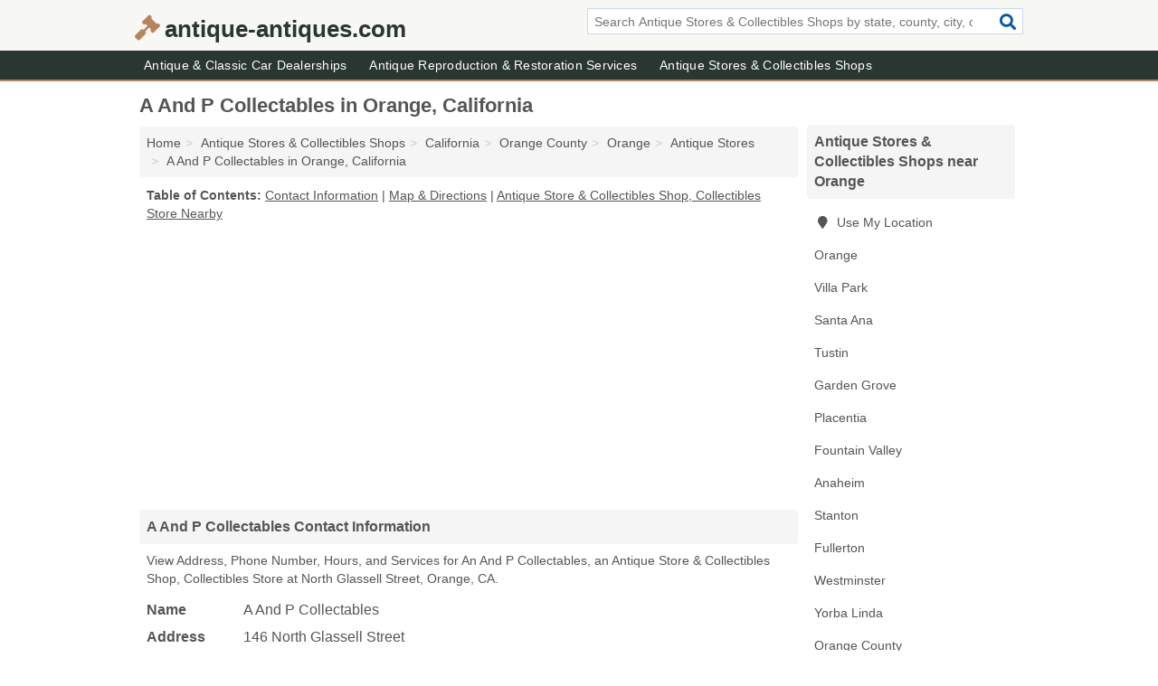

--- FILE ---
content_type: text/html; charset=utf-8
request_url: https://www.antique-antiques.com/a-and-p-collectables-in-orange-ca-92866-186/
body_size: 4688
content:
<!DOCTYPE html>
<html lang="en">
  <head>
    <meta charset="utf-8">
    <meta http-equiv="Content-Type" content="text/html; charset=UTF-8">
    <meta name="viewport" content="width=device-width, initial-scale=1">
    <title>A And P Collectables (Antique Store & Collectibles Shop, Collectibles Store in Orange, CA Address, Phone, Hours, and Services)</title>
    <link rel="canonical" href="https://www.antique-antiques.com/a-and-p-collectables-in-orange-ca-92866-186/">
    <meta property="og:type" content="website">
    <meta property="og:title" content="A And P Collectables (Antique Store & Collectibles Shop, Collectibles Store in Orange, CA Address, Phone, Hours, and Services)">
    <meta name="description" content="Looking for An And P Collectables in Orange, California? Find Address, Phone Number, Hours, and Services for the Orange, CA Antique Store & Collectibles Shop">
    <meta property="og:description" content="Looking for An And P Collectables in Orange, California? Find Address, Phone Number, Hours, and Services for the Orange, CA Antique Store & Collectibles Shop, Collectibles Store.">
    <meta property="og:url" content="https://www.antique-antiques.com/a-and-p-collectables-in-orange-ca-92866-186/">
    <link rel="preconnect" href="//pagead2.googlesyndication.com" crossorigin>
    <link rel="preconnect" href="//www.google-analytics.com" crossorigin>
    <link rel="preconnect" href="https://googleads.g.doubleclick.net" crossorigin>
    <meta name="robots" content="index,follow">
    <meta name="msvalidate.01" content="B56B00EF5C90137DC430BCD46060CC08">
    <link rel="stylesheet" href="/template/style.min.css?f03cca7c4018fe310d27cc5ee9a1cc755c7e1400">
<style>.fa-logo:before { content: "\f0e3"}</style>
    <script src="/template/ui.min?bc9dd65bfcc597ede4ef52a8d1a4807b08859dcd" defer></script>
    <!-- HTML5 shim and Respond.js for IE8 support of HTML5 elements and media queries -->
    <!--[if lt IE 9]>
      <script src="https://oss.maxcdn.com/html5shiv/3.7.3/html5shiv.min.js"></script>
      <script src="https://oss.maxcdn.com/respond/1.4.2/respond.min.js"></script>
    <![endif]-->
  </head>
  <body data-spy="scroll" data-target="#nav-scrollspy" data-offset="0" style="position:relative;" class="pt-listing">
<nav class="navbar navbar-fixed-top hide-on-scroll">
  <div class="container columns-2 sections-9">
    <div class="row">
      <div class="n-toggle collapsed weescreen" data-toggle="collapse" data-target="#navbar, #navbar-search" aria-expanded="false" aria-controls="navbar">
        <i class="fa fa-bars fa-2x"></i>
      </div>
            <div class="navbar-logo logo-text">
        <a href="/" title="antique-antiques.com"><i class="fa fa-logo fa-2x"></i><span>antique-antiques.com</span></a>
              <br class="sr-only">
      </div>
      <div class="col-sm-6 collapse n-search" id="navbar-search">
       <form action="/search/" method="get">
        <div class="input-container">
         <input name="q" placeholder="Search Antique Stores & Collectibles Shops by state, county, city, or ZIP Code" type="text">
         <button type="submit" class="fa fa-search"></button>
        </div>
       </form>
      </div>
    </div>
  </div>
  <div class="navbar-menu collapse navbar-collapse" id="navbar">
    <div class="container columns-2 sections-9">
      <div class="row">
               <ul class="nav navbar-nav">
          <li class=""><a class="" href="/antique-classic-car-dealerships/" title="Antique & Classic Car Dealerships Near Me">Antique & Classic Car Dealerships</a></li>
<li class=""><a class="" href="/antique-reproduction-restoration/" title="Antique Reproduction & Restoration Services Near Me">Antique Reproduction & Restoration Services</a></li>
<li class=""><a class="" href="/antiques-collectibles-stores/" title="Antique Stores & Collectibles Shops Near Me">Antique Stores & Collectibles Shops</a></li>
        </ul>
             </div>
    </div>
  </div>
</nav>
<div class="container columns columns-2 sections-9">
  <div class="row">
    <div class="col-md-7">
      <h1>A And P Collectables in Orange, California</h1>
<ol class="box-breadcrumbs breadcrumb" itemscope itemtype="https://schema.org/BreadcrumbList">
<li><a href="/" title="antique-antiques.com">Home</a></li><li itemprop="itemListElement" itemscope itemtype="https://schema.org/ListItem"><a href="/antiques-collectibles-stores/" itemprop="item" title="Antique Stores & Collectibles Shops Near Me"><span itemprop="name">Antique Stores & Collectibles Shops</span></a><meta itemprop="position" content="1"/></li><li itemprop="itemListElement" itemscope itemtype="https://schema.org/ListItem"><a href="/antiques-collectibles-stores-in-california/" itemprop="item" title="Antique Stores & Collectibles Shops in California"><span itemprop="name">California</span></a><meta itemprop="position" content="2"/></li><li itemprop="itemListElement" itemscope itemtype="https://schema.org/ListItem"><a href="/antiques-collectibles-stores-in-orange-county-ca/" itemprop="item" title="Antique Stores & Collectibles Shops in Orange County, CA"><span itemprop="name">Orange County</span></a><meta itemprop="position" content="3"/></li><li itemprop="itemListElement" itemscope itemtype="https://schema.org/ListItem"><a href="/antiques-collectibles-stores-in-orange-ca/" itemprop="item" title="Antique Stores & Collectibles Shops in Orange, CA"><span itemprop="name">Orange</span></a><meta itemprop="position" content="4"/></li><li itemprop="itemListElement" itemscope itemtype="https://schema.org/ListItem"><a href="/antique-stores-in-orange-ca/" itemprop="item" title="Antique Stores in Orange, CA"><span itemprop="name">Antique Stores</span></a><meta itemprop="position" content="5"/></li><li itemprop="itemListElement" itemscope itemtype="https://schema.org/ListItem"><a href="/a-and-p-collectables-in-orange-ca-92866-186/" itemprop="item" title="A And P Collectables in Orange, California"><span itemprop="name">A And P Collectables in Orange, California</span></a><meta itemprop="position" content="6"/></li>
</ol>              <p class="pad" id="toc">
    <strong class="title nobreaker">
      Table of Contents:
    </strong>
  <a href="#details" class="toc-item">Contact Information</a>
|  <a href="#geography" class="toc-item">Map & Directions</a>
|  <a href="#nearby" class="toc-item">Antique Store & Collectibles Shop, Collectibles Store Nearby</a>
  </p>
      <div class="advert advert-display xs s m">
        <ins class="adsbygoogle" data-ad-client="ca-pub-4723837653436501" data-ad-slot="4654369961" data-ad-format="auto" data-full-width-responsive="true"></ins>
      </div>
      <h2 class="h2 list-group-heading">A And P Collectables Contact Information</h2>
<p class="pad">View Address, Phone Number, Hours, and Services for An And P Collectables, an Antique Store & Collectibles Shop, Collectibles Store at North Glassell Street, Orange, CA.</p>
      <script type="application/ld+json" id="listing">
{
  "@context": "https://schema.org",
  "@type": "LocalBusiness",
  "name": "A And P Collectables",
  "description": "A And P Collectables is an Antique Store at 146 North Glassell Street in Orange, California.",
  "image": "https://www.antique-antiques.com/template/i/logo",
  "address": {
    "@type": "PostalAddress",
    "streetAddress": "146 North Glassell Street",
    "addressLocality": "Orange",
    "addressRegion": "CA",
    "postalCode": "92866",
    "addressCountry": "US"
  },
  "geo": {
    "@type": "GeoCoordinates",
    "latitude": 33.78697,
    "longitude": -117.86127  },
  "telephone": "+17149971370"
}
</script>

      
<dl class="dl-horizontal LocalBusiness"  data-type="Antique Store" data-id="5e863a365b47586c3e89d186" data-lat="33.7869711" data-lng="-117.8612654" data-address-place-id="internal" data-geomode="address" id="details">
  <dt>Name</dt>
  <dd class="name">A And P Collectables</dd>
  <dt>Address</dt>
  <dd class="address">
    <span class="streetAddress">146 North Glassell Street</span><br>
    <span class="addressLocality">Orange</span>,
    <span class="addressRegion">California</span>,
    <span class="postalCode">92866</span>
  </dd>
      <dt>Phone</dt>
    <dd class="telephone"><a href="tel:+1-714-997-1370">714-997-1370</a></dd>
          <dt>Hours</dt>
    <dd class="hours"><span>Mon Closed,</span> <span>Tue - Thu 11:00 am - 5:00 pm,</span> <span>Fri 11:00 pm - 5:00 pm,</span> <span>Sat 11:00 am - 5:00 pm,</span> <span>Sun Closed</span></dd>
          <dt>Services</dt>
<dd><a href="/antique-stores-in-orange-ca/" title="Antique Stores in Orange, CA">Antiques</a>, <a href="/collectibles-stores-in-orange-ca/" title="Collectibles Stores in Orange, CA">Collectibles</a></dd>

    </dl>

<p><a href="#toc">&#8648; Table of Contents</a></p>                  
      <div class="advert advert-display xs s m">
        <ins class="adsbygoogle" data-ad-client="ca-pub-4723837653436501" data-ad-slot="4654369961" data-ad-format="auto" data-full-width-responsive="true"></ins>
      </div>
      
                   <h2 class="h2 list-group-heading" id="geography">Map of An And P Collectables in Orange, California</h2>
<p class="pad">
  View map of An And P Collectables, and  <a class="nlc" href="https://www.google.com/maps/dir/?api=1&destination=146+North+Glassell+Street%2C+Orange%2C+California%2C+92866" rel="noopener" target="_blank">get driving directions from your location</a>
  .</p>
<iframe id="map" class="single" data-src="https://www.google.com/maps/embed/v1/place?key=AIzaSyD-nDulb3AINicXq9Pv_vB936D5cVSfKFk&q=146+North+Glassell+Street%2C+Orange%2C+California%2C+92866&zoom=16" frameborder="0" allowfullscreen></iframe>
<br class="sr-only">
<p><a href="#toc">&#8648; Table of Contents</a></p>            
            
      <div class="listings" id="nearby">
<h2 class="h2 list-group-heading">Antique Store & Collectibles Shop, Collectibles Store Nearby</h2>

<p class="condensed-listing">
 <span class="title">
   <a href="/21st-century-comics-toys-in-orange-ca-92868-b70/" title="21ST Century Comics & Toys in Orange, California" class="name">21ST Century Comics & Toys</a>
  </span>
 <span class="subsidiary">
  <span class="city-state">
   814 West Chapman Avenue  </span>
  <span class="zipcode">
    <span>Orange</span>, 
    <span>CA</span>
  </span>
 </span>
 <span class="subsidiary servicelist">Collectibles</span>
</p>

<p class="condensed-listing">
 <span class="title">
   <a href="/a-r-sloanes-antiques-in-orange-ca-92865-5cf/" title="A R Sloane's Antiques in Orange, California" class="name">A R Sloane's Antiques</a>
  </span>
 <span class="subsidiary">
  <span class="city-state">
   2055 North Glassell Street  </span>
  <span class="zipcode">
    <span>Orange</span>, 
    <span>CA</span>
  </span>
 </span>
</p>

<p class="condensed-listing">
 <span class="title">
   <a href="/antique-custom-refinishing-in-orange-ca-92867-063/" title="Antique Custom Refinishing in Orange, California" class="name">Antique Custom Refinishing</a>
  </span>
 <span class="subsidiary">
  <span class="city-state">
   624 North Milford Street  </span>
  <span class="zipcode">
    <span>Orange</span>, 
    <span>CA</span>
  </span>
 </span>
 <span class="subsidiary servicelist">Antique Restoration, Antiques</span>
</p>

<p class="condensed-listing">
 <span class="title">
   <a href="/cola-corner-in-orange-ca-92867-32a/" title="Cola Corner in Orange, California" class="name">Cola Corner</a>
  </span>
 <span class="subsidiary">
  <span class="city-state">
   945 North Main Street  </span>
  <span class="zipcode">
    <span>Orange</span>, 
    <span>CA</span>
  </span>
 </span>
 <span class="subsidiary servicelist">Collectibles</span>
</p>

<p class="condensed-listing">
 <span class="title">
   <a href="/donnas-korner-kollectibles-in-orange-ca-92865-db4/" title="Donna's Korner Kollectibles in Orange, California" class="name">Donna's Korner Kollectibles</a>
  </span>
 <span class="subsidiary">
  <span class="city-state">
   2689 North Galley Street  </span>
  <span class="zipcode">
    <span>Orange</span>, 
    <span>CA</span>
  </span>
 </span>
 <span class="subsidiary servicelist">Collectible Dolls</span>
</p>

<p class="condensed-listing">
 <span class="title">
   <a href="/kats-purrdy-collectibles-in-orange-ca-92866-bf8/" title="Kat's Purrdy Collectibles in Orange, California" class="name">Kat's Purrdy Collectibles</a>
  </span>
 <span class="subsidiary">
  <span class="city-state">
   1107 East Chapman Avenue  </span>
  <span class="zipcode">
    <span>Orange</span>, 
    <span>CA</span>
  </span>
 </span>
 <span class="subsidiary servicelist">Collectibles</span>
</p>

<p class="condensed-listing">
 <span class="title">
   <a href="/krafty-kats-curiosity-shop-in-orange-ca-92867-f99/" title="Krafty Kats Curiosity Shop in Orange, California" class="name">Krafty Kats Curiosity Shop</a>
  </span>
 <span class="subsidiary">
  <span class="city-state">
   2824 North Naples Court # B  </span>
  <span class="zipcode">
    <span>Orange</span>, 
    <span>CA</span>
  </span>
 </span>
 <span class="subsidiary servicelist">Collectibles, General Products</span>
</p>

<p class="condensed-listing">
 <span class="title">
   <a href="/orange-circle-antique-mall-in-orange-ca-92866-164/" title="Orange Circle Antique Mall in Orange, California" class="name">Orange Circle Antique Mall</a>
  </span>
 <span class="subsidiary">
  <span class="city-state">
   126 South Glassell Street  </span>
  <span class="zipcode">
    <span>Orange</span>, 
    <span>CA</span>
  </span>
 </span>
</p>

<p class="condensed-listing">
 <span class="title">
   <a href="/theta-works-in-orange-ca-92866-f66/" title="Theta Works in Orange, California" class="name">Theta Works</a>
  </span>
 <span class="subsidiary">
  <span class="city-state">
   1342 East Chapman Street  </span>
  <span class="zipcode">
    <span>Orange</span>, 
    <span>CA</span>
  </span>
 </span>
 <span class="subsidiary servicelist">Collectibles</span>
</p>

<p class="condensed-listing">
 <span class="title">
   <a href="/truck-shop-in-orange-ca-92866-066/" title="Truck Shop in Orange, California" class="name">Truck Shop</a>
  </span>
 <span class="subsidiary">
  <span class="city-state">
   424 West Chapman Avenue  </span>
  <span class="zipcode">
    <span>Orange</span>, 
    <span>CA</span>
  </span>
 </span>
 <span class="subsidiary servicelist">Antique & Classic Cars</span>
</p>

<p class="condensed-listing">
 <span class="title">
   <a href="/waynes-world-of-collectibles-in-orange-ca-92867-f89/" title="Wayne's World Of Collectibles in Orange, California" class="name">Wayne's World Of Collectibles</a>
  </span>
 <span class="subsidiary">
  <span class="city-state">
   1315 North Tustin Street Suite L  </span>
  <span class="zipcode">
    <span>Orange</span>, 
    <span>CA</span>
  </span>
 </span>
 <span class="subsidiary servicelist">Collectibles</span>
</p>

<p class="condensed-listing">
 <span class="title">
   <a href="/whitewalls-hotrods-in-orange-ca-92867-a79/" title="Whitewalls & Hotrods in Orange, California" class="name">Whitewalls & Hotrods</a>
  </span>
 <span class="subsidiary">
  <span class="city-state">
   975 North Elm Street  </span>
  <span class="zipcode">
    <span>Orange</span>, 
    <span>CA</span>
  </span>
 </span>
 <span class="subsidiary servicelist">Antique & Classic Cars, Tires</span>
</p>

</div>
      
            
            
            <div class="advert advert-display s m">
        <ins class="adsbygoogle" data-ad-client="ca-pub-4723837653436501" data-ad-slot="4654369961" data-ad-format="auto" data-full-width-responsive="true"></ins>
      </div>
            
            
            
    </div>
    <div class="col-md-2">
            <div class="list-group geo-major temp-geo-condensed">
  <h2 class="h3 list-group-heading">
  Antique Stores & Collectibles Shops near Orange  </h2>
  <ul class="list-group-items">
  
      <li><a href="#" title="Antique Stores & Collectibles Shops Near Me" class="list-group-item geo-local">
    <span class="fa fa-visible fa-map-marker"></span>
    Use My Location
    </a></li>
    
    <li><a href="/antiques-collectibles-stores-in-orange-ca/" title="Antique Stores & Collectibles Shops in Orange, CA" class="list-group-item ">
     Orange    </a></li>
    <li><a href="/autograph-certification-experts-in-villa-park-ca-92861-089/" title="Autograph Certification Experts in Villa Park, California" class="list-group-item ">
     Villa Park    </a></li>
    <li><a href="/antiques-collectibles-stores-in-santa-ana-ca/" title="Antique Stores & Collectibles Shops in Santa Ana, CA" class="list-group-item ">
     Santa Ana    </a></li>
    <li><a href="/antiques-collectibles-stores-in-tustin-ca/" title="Antique Stores & Collectibles Shops in Tustin, CA" class="list-group-item ">
     Tustin    </a></li>
    <li><a href="/antiques-collectibles-stores-in-garden-grove-ca/" title="Antique Stores & Collectibles Shops in Garden Grove, CA" class="list-group-item ">
     Garden Grove    </a></li>
    <li><a href="/antiques-collectibles-stores-in-placentia-ca/" title="Antique Stores & Collectibles Shops in Placentia, CA" class="list-group-item ">
     Placentia    </a></li>
    <li><a href="/antiques-collectibles-stores-in-fountain-valley-ca/" title="Antique Stores & Collectibles Shops in Fountain Valley, CA" class="list-group-item ">
     Fountain Valley    </a></li>
    <li><a href="/antiques-collectibles-stores-in-anaheim-ca/" title="Antique Stores & Collectibles Shops in Anaheim, CA" class="list-group-item ">
     Anaheim    </a></li>
    <li><a href="/antiques-collectibles-stores-in-stanton-ca/" title="Antique Stores & Collectibles Shops in Stanton, CA" class="list-group-item ">
     Stanton    </a></li>
    <li><a href="/antiques-collectibles-stores-in-fullerton-ca/" title="Antique Stores & Collectibles Shops in Fullerton, CA" class="list-group-item ">
     Fullerton    </a></li>
    <li><a href="/antiques-collectibles-stores-in-westminster-ca/" title="Antique Stores & Collectibles Shops in Westminster, CA" class="list-group-item ">
     Westminster    </a></li>
    <li><a href="/antiques-collectibles-stores-in-yorba-linda-ca/" title="Antique Stores & Collectibles Shops in Yorba Linda, CA" class="list-group-item ">
     Yorba Linda    </a></li>
   <li><a href="/antiques-collectibles-stores-in-orange-county-ca/" title="Antique Stores & Collectibles Shops in Orange County, CA" class="list-group-item ">
    Orange County   </a></li>
   <li><a href="/antiques-collectibles-stores-in-los-angeles-county-ca/" title="Antique Stores & Collectibles Shops in Los Angeles County, CA" class="list-group-item ">
    Los Angeles County   </a></li>
   <li><a href="/antiques-collectibles-stores-in-san-diego-county-ca/" title="Antique Stores & Collectibles Shops in San Diego County, CA" class="list-group-item ">
    San Diego County   </a></li>
   <li><a href="/antiques-collectibles-stores-in-ventura-county-ca/" title="Antique Stores & Collectibles Shops in Ventura County, CA" class="list-group-item ">
    Ventura County   </a></li>
   <li><a href="/antiques-collectibles-stores-in-riverside-county-ca/" title="Antique Stores & Collectibles Shops in Riverside County, CA" class="list-group-item ">
    Riverside County   </a></li>
  
  </ul>
</div>
            <div class="advert advert-display xs s">
        <ins class="adsbygoogle" data-ad-client="ca-pub-4723837653436501" data-ad-slot="4654369961" data-ad-format="auto" data-full-width-responsive="true"></ins>
      </div>
      
    </div>
  </div>
</div>
<footer class="footer">
 <div class="container columns-2 sections-9">
  <div class="row">
   <div class="col-sm-8 copyright">
    <p>
          <a href="/about-us/">About Us</a><br class="sr-only">     <a href="/contact-us/">Contact Us</a><br class="sr-only">
          <a href="/privacy-policy/">Privacy Policy</a><br class="sr-only">
     <a href="/terms-and-conditions/">Terms and Conditions</a><br class="sr-only">
    </p>
    <p>
     Third party advertisements support hosting, listing verification, updates, and site maintenance. Information found on antique-antiques.com is strictly for informational purposes and does not construe advice or recommendation.     <br>&copy;&nbsp;2026 antique-antiques.com. All Rights Reserved.
    </p>
   </div>
   <div class="col-sm-4 logo">
          <a href="/" title="antique-antiques.com"><i class="fa fa-logo fa-2x"></i><span>antique-antiques.com</span></a>
       </div>
  </div>
 </div>
</footer>

<script>
if(ads = document.getElementsByClassName('adsbygoogle').length) {
  adsbygoogle = window.adsbygoogle || [];
  for(var i=0; i<ads; i++) adsbygoogle.push({});
}
</script>
<script data-ad-client="ca-pub-4723837653436501" async src="https://pagead2.googlesyndication.com/pagead/js/adsbygoogle.js"></script>
<script async src="https://www.googletagmanager.com/gtag/js?id=G-CH9WZ7RGXM"></script>
<script>
  window.dataLayer = window.dataLayer || [];
  function gtag(){dataLayer.push(arguments);}
  gtag('js', new Date());
  gtag('config', 'UA-122024174-3', {"dimension1":"listing","dimension2":"Listings","dimension3":"Antique Store"});
  gtag('config', 'G-CH9WZ7RGXM', {"dimension1":"listing","dimension2":"Listings","dimension3":"Antique Store"});
</script>

</body>
</html>

--- FILE ---
content_type: text/html; charset=utf-8
request_url: https://www.google.com/recaptcha/api2/aframe
body_size: 265
content:
<!DOCTYPE HTML><html><head><meta http-equiv="content-type" content="text/html; charset=UTF-8"></head><body><script nonce="nT1XacKsd0vrBbu8cPMHYA">/** Anti-fraud and anti-abuse applications only. See google.com/recaptcha */ try{var clients={'sodar':'https://pagead2.googlesyndication.com/pagead/sodar?'};window.addEventListener("message",function(a){try{if(a.source===window.parent){var b=JSON.parse(a.data);var c=clients[b['id']];if(c){var d=document.createElement('img');d.src=c+b['params']+'&rc='+(localStorage.getItem("rc::a")?sessionStorage.getItem("rc::b"):"");window.document.body.appendChild(d);sessionStorage.setItem("rc::e",parseInt(sessionStorage.getItem("rc::e")||0)+1);localStorage.setItem("rc::h",'1769427916377');}}}catch(b){}});window.parent.postMessage("_grecaptcha_ready", "*");}catch(b){}</script></body></html>